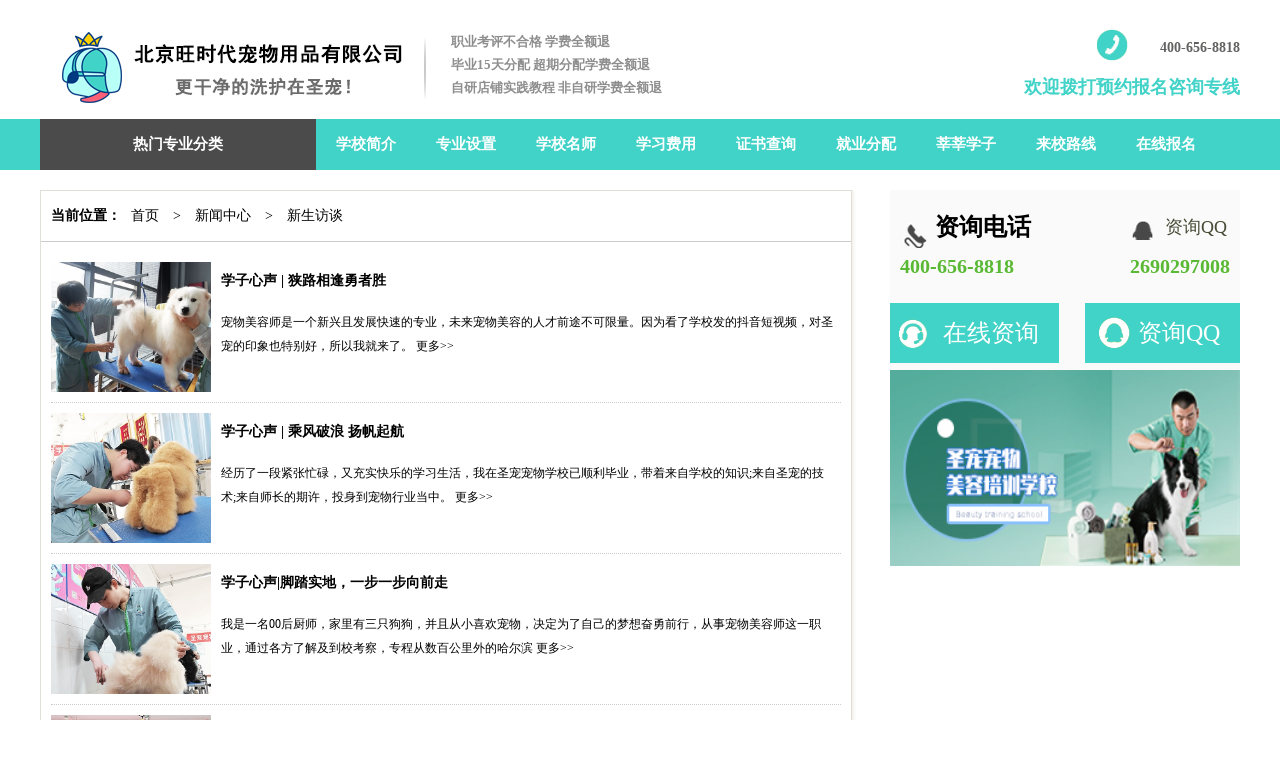

--- FILE ---
content_type: text/html; charset=utf-8
request_url: http://pet501.com/freshman_interview/page_1.html
body_size: 6607
content:
<!DOCTYPE html PUBLIC "-//W3C//DTD XHTML 1.0 Transitional//EN" "http://www.w3.org/TR/xhtml1/DTD/xhtml1-transitional.dtd">
<html xmlns="http://www.w3.org/1999/xhtml">
<head>
<link rel="shortcut icon" href="favicon.ico" type="image/x-icon" />
<meta http-equiv="Content-Type" content="text/html; charset=utf-8" />
<title>新生访谈</title>
<meta name="keywords" content="新生访谈" />
<meta name="description" content="新生访谈" />
<link rel="stylesheet" href="/static/css/index2.css?_t=1750749321">

<script src="/static/js/jquery-1.8.0.min.js" type="text/javascript"></script>
<script src="/static/js/common.js?_t=1750749321" type="text/javascript"></script>



    <script>
var _hmt = _hmt || [];
(function() {
  var hm = document.createElement("script");
  hm.src = "https://hm.baidu.com/hm.js?863e2cfce3963b169f4658ad3efe7857";
  var s = document.getElementsByTagName("script")[0]; 
  s.parentNode.insertBefore(hm, s);
})();
</script>  
</head>

<body>
﻿
<!--header-->
<div class="header">
    <div class="header_top">
            <div class="l1">
                <div class="logo"><a href="/"><img src="/static/images/logo.png" alt="宠物美容培训_宠物美容学校_宠物美容师培训学校_圣宠宠物美容培训学校" title="宠物美容培训_宠物美容学校_宠物美容师培训学校_圣宠宠物美容培训学校"/></a></div>
                <div class="split"></div>
                <div class="des">
                    职业考评不合格 学费全额退<br>
                    毕业15天分配 超期分配学费全额退<br>
                    自研店铺实践教程 非自研学费全额退<br>
                    
                </div>
            </div>
            <div class="l2">
                <div class="phone">
                     <span>400-656-8818</span>
                     <span></span>
                     
                </div>
                <div class="welcome">欢迎拨打预约报名咨询专线 </div>
                
            </div>
    </div>
    <div class="menu">
         <ul>
         	<li class="li1"><a href="/">热门专业分类</a></li>
              
            	<li><a href="/special/school/index.htm"   >学校简介</a></li>
              
            	<li><a href="/special/class/index.htm"   >专业设置</a></li>
              
            	<li><a href="/special/teacher/index.htm"   >学校名师</a></li>
              
            	<li><a href="/navigation/8.html"   >学习费用</a></li>
              
            	<li><a href="/kefuy/kefu1_1.htm"   >证书查询</a></li>
              
            	<li><a href="/kefuy/kefu1_1.htm"   >就业分配</a></li>
              
            	<li><a href="/kefuy/kefu1_1.htm"   >莘莘学子</a></li>
              
            	<li><a href="/navigation/9.html"   >来校路线</a></li>
              
            	<li><a href="/kefuy/kefu1_1.htm"   >在线报名</a></li>
                     </ul>
    </div>    
</div>

<style>
.css3btn{ 
bottom:411px; 
right:5px; 
z-index:9999999999; 
position:fixed;  } 
 .css3btn a{  
 display:block;  
 text-decoration:none; 
 	 } 
 .css3btn img{ 
 	 left:-10px; 
 	 top:50%; 
 	 margin-top:-35px; 
 	 position:absolute; 
 	 z-index:9999; 
 	 border:0; }  
.css3btn p{  
 	 font-size:15px;  
 	 width:230px;  
 	 height:45px; 
 	 line-height:45px; 
 	 text-indent:55px; 
 	 text-align:center; 
 	 color:#fff; 
 	 display:block;  
 	 overflow:hidden; 
 	 position: relative;  
 	 background:#ff5400;  
 	 background:linear-gradient(rgba(254,84,0,.8),rgba(255,118,50,.8)); 
 	  ext-transform: uppercase; 
 	  border-radius:20px;  } 
.css3btn p.bubble:after {  
	content: "";  background: #fff;  position: absolute;  width: 200px;  height: 200px;  left: 35px;;  right: 0;  top: 0;  bottom: 0;  opacity: 0;  margin: auto;  border-radius:50%;  transform: scale(1);  animation:1s btn ease-in-out infinite;  } 
@keyframes btn {0%{transform:scale(0);opacity: 1;}100%{transform:scale(1);opacity: 0;}}</style>


<!--[if IE 8]><style>.css3btn p.bubble:after{display:none;}</style><![endif]-->
<div style="display:none;" class="css3btn">
	<a href="http://www.pet501.com/kefuy/kefu1_1.htm?syfckf" target="_blank">
	<img src="/static/images/t2.png">
	<p class="bubble">有位老师想和您聊一聊</p>
	</a>
<script>(function() {var _53code = document.createElement("script");_53code.src = "https://tb.53kf.com/code/code/928a4d692458402373612e483335819f5/1";var s = document.getElementsByTagName("script")[0]; s.parentNode.insertBefore(_53code, s);})();</script>
</div>




<!--[end]header-->



<!--栏目页-->
<div class="details">
     <!--左导航-->
     <div class="detailscontent">
            <div class="nav"><b>当前位置：</b><a href="/">首页</a>
	        	        <em> > </em><a href="/newscenter/page_1.html"><em> 新闻中心 </em></a>
	        	        <em> > </em><a href="/freshman_interview/page_1.html"><em> 新生访谈 </em></a>
	        	     </div>
         <div class="columnlist">
         	<ul>
            
                              <li>
                 <span class="imgs"><a href="/freshman_interview/7619.html" target="_blank" ><img src="/upload/20240415/4ed4087e0c74b4565ffb7d9fa4f64de9.jpg" width="160" height="130"/></a></span>
                 <p>
                 	<em><a href="/freshman_interview/7619.html" target="_blank">学子心声 | 狭路相逢勇者胜</a></em>
                    <span class="des">宠物美容师是一个新兴且发展快速的专业，未来宠物美容的人才前途不可限量。因为看了学校发的抖音短视频，对圣宠的印象也特别好，所以我就来了。<a href="/freshman_interview/7619.html"> 更多>> </a></span>
                 </p>
                 
               </li>
                              <li>
                 <span class="imgs"><a href="/freshman_interview/7618.html" target="_blank" ><img src="/upload/20240415/e8acd4cc27bfa3cfd5829f8890aa309b.jpg" width="160" height="130"/></a></span>
                 <p>
                 	<em><a href="/freshman_interview/7618.html" target="_blank">学子心声 | 乘风破浪 扬帆起航</a></em>
                    <span class="des">经历了一段紧张忙碌，又充实快乐的学习生活，我在圣宠宠物学校已顺利毕业，带着来自学校的知识;来自圣宠的技术;来自师长的期许，投身到宠物行业当中。<a href="/freshman_interview/7618.html"> 更多>> </a></span>
                 </p>
                 
               </li>
                              <li>
                 <span class="imgs"><a href="/freshman_interview/7617.html" target="_blank" ><img src="/upload/20240415/e38c7a9ef2a4396ae318ce7a2af808c4.jpg" width="160" height="130"/></a></span>
                 <p>
                 	<em><a href="/freshman_interview/7617.html" target="_blank">学子心声|脚踏实地，一步一步向前走</a></em>
                    <span class="des">我是一名00后厨师，家里有三只狗狗，并且从小喜欢宠物，决定为了自己的梦想奋勇前行，从事宠物美容师这一职业，通过各方了解及到校考察，专程从数百公里外的哈尔滨<a href="/freshman_interview/7617.html"> 更多>> </a></span>
                 </p>
                 
               </li>
                              <li>
                 <span class="imgs"><a href="/freshman_interview/7616.html" target="_blank" ><img src="/upload/20240415/c1227440abf907e241aa527ea8eddfe2.jpg" width="160" height="130"/></a></span>
                 <p>
                 	<em><a href="/freshman_interview/7616.html" target="_blank">学子心声|梦开始的地方</a></em>
                    <span class="des">在圣宠不知不觉已经过去一个月的时间了，但我仿佛觉得我们昨天才来到这里，光阴似箭，圣宠也在我心中留下了深刻的印象，在这里我收获了很多<a href="/freshman_interview/7616.html"> 更多>> </a></span>
                 </p>
                 
               </li>
                              <li>
                 <span class="imgs"><a href="/freshman_interview/7615.html" target="_blank" ><img src="/upload/20240415/57062e13986e6e4631a71172460ea921.jpg" width="160" height="130"/></a></span>
                 <p>
                 	<em><a href="/freshman_interview/7615.html" target="_blank">学子心声|坚持就是胜利</a></em>
                    <span class="des">在我学习宠物美容的道路上，有开心，有痛苦，有欢笑，也有泪水，这些丰富的点点滴滴铺成了我们前进的路。<a href="/freshman_interview/7615.html"> 更多>> </a></span>
                 </p>
                 
               </li>
                              <li>
                 <span class="imgs"><a href="/freshman_interview/7614.html" target="_blank" ><img src="/upload/20240415/1185e2ecfbf9e5fb9ea87f7d5b04d6f0.jpg" width="160" height="130"/></a></span>
                 <p>
                 	<em><a href="/freshman_interview/7614.html" target="_blank">学子心声|成功无捷径 学习当奋斗</a></em>
                    <span class="des">纵观古往今来，普天芸芸众生多如海;成者寥寥无几，强者屈指可数见真功。天才是百分之一的天赋加百分之九十九的汗水。一个人的成功没有捷径，唯有在该奋斗的时代选择奋斗<a href="/freshman_interview/7614.html"> 更多>> </a></span>
                 </p>
                 
               </li>
                              <li>
                 <span class="imgs"><a href="/freshman_interview/7613.html" target="_blank" ><img src="/upload/20240415/e7c89ebbad72a41178dd4e67ad4d324b.jpg" width="160" height="130"/></a></span>
                 <p>
                 	<em><a href="/freshman_interview/7613.html" target="_blank">学子心声 | 收拾行囊，未来已在脚下，梦想，在这一刻启航!</a></em>
                    <span class="des">慌慌张张地在圣宠这个大家庭里度过了1个月，经历了风风雨雨，也伴随着欢声笑语。回想起我们初来圣宠时的情景，仿佛还在上一秒发生着。<a href="/freshman_interview/7613.html"> 更多>> </a></span>
                 </p>
                 
               </li>
                              <li>
                 <span class="imgs"><a href="/freshman_interview/7496.html" target="_blank" ><img src="/upload/20240110/19449ef722007da3d1165ea17549f450.jpg" width="160" height="130"/></a></span>
                 <p>
                 	<em><a href="/freshman_interview/7496.html" target="_blank">学子心声|宠物学校系统的培训才是最专业的</a></em>
                    <span class="des">我来圣宠学习之前，已经在宠物店工作2年，但是宠物店的活比较杂，缺乏系统的培训，于是，决定来圣宠学校学习宠物美容技术，提升自己的专业水平。<a href="/freshman_interview/7496.html"> 更多>> </a></span>
                 </p>
                 
               </li>
                              <li>
                 <span class="imgs"><a href="/freshman_interview/7495.html" target="_blank" ><img src="/upload/20240110/7dab3b4c8f65fd4ac10258002d0b921e.jpg" width="160" height="130"/></a></span>
                 <p>
                 	<em><a href="/freshman_interview/7495.html" target="_blank">学子心声|有梦就出发!95后零基础学习宠物美容，逆风翻盘</a></em>
                    <span class="des">我曾从事过美甲行业、也开过店。自己开始养宠之后，发现宠物行业很有潜力，养宠的人也越来越多。自己很喜欢和小动物在一起，于是决定专门学习一下宠物美容。<a href="/freshman_interview/7495.html"> 更多>> </a></span>
                 </p>
                 
               </li>
                              <li>
                 <span class="imgs"><a href="/freshman_interview/7494.html" target="_blank" ><img src="/upload/20240110/94d6be681ecf1b3cec60ae762559b00f.jpg" width="160" height="130"/></a></span>
                 <p>
                 	<em><a href="/freshman_interview/7494.html" target="_blank">学子心声|为了热爱的事情加倍努力</a></em>
                    <span class="des">我是一位云南姑娘，毕业后从事律师助理工作，但进入职场发现，这并不是我想要的生活，于是觉得寻找真正喜欢的职业。我非常喜欢狗狗，也喜欢给狗狗做各种造型、买各种衣服，所以我想<a href="/freshman_interview/7494.html"> 更多>> </a></span>
                 </p>
                 
               </li>
                              <li>
                 <span class="imgs"><a href="/freshman_interview/7493.html" target="_blank" ><img src="/upload/20240110/c1a0962c8eff32cd26a01c357be69c7a.jpg" width="160" height="130"/></a></span>
                 <p>
                 	<em><a href="/freshman_interview/7493.html" target="_blank">学子心声|与你同行 发现美好</a></em>
                    <span class="des">我是一名销售，十分喜欢宠物，最近想换一份工作，我十月份到圣宠学习，一个月时间，说长不长，说短不短;从郑州到北京，说远不远，说近不近;从销售到宠美，说你行，你就行;从来的时候的懵懵懂懂到融入其中<a href="/freshman_interview/7493.html"> 更多>> </a></span>
                 </p>
                 
               </li>
                              <li>
                 <span class="imgs"><a href="/freshman_interview/7492.html" target="_blank" ><img src="/upload/20240110/83c3226d422d3e78a6de9a4facc0c3ed.jpg" width="160" height="130"/></a></span>
                 <p>
                 	<em><a href="/freshman_interview/7492.html" target="_blank">学子心声|从一知半解到收获累累</a></em>
                    <span class="des">我是河南农业职业学院的一名教师，一直从事与动物药学相关的工作，可以说与宠物美容毫不相干。也是一个偶然的契机接触到宠物美容，让我对它产生了兴趣，非常感谢圣宠宠物美容培训学校提供的宠物美容培训<a href="/freshman_interview/7492.html"> 更多>> </a></span>
                 </p>
                 
               </li>
                              <li>
                 <span class="imgs"><a href="/freshman_interview/7491.html" target="_blank" ><img src="/upload/20240110/55b140547334e0ee597c62b89d63a84b.jpg" width="160" height="130"/></a></span>
                 <p>
                 	<em><a href="/freshman_interview/7491.html" target="_blank">学子心声|重新认识了真正的宠物美容师</a></em>
                    <span class="des">今年11月我去圣宠宠物美容学校学习，主讲老师是有着丰富宠物店工作一位双A级美容师，多年工作在宠物店，既有技术又有实践。<a href="/freshman_interview/7491.html"> 更多>> </a></span>
                 </p>
                 
               </li>
                              <li>
                 <span class="imgs"><a href="/freshman_interview/7468.html" target="_blank" ><img src="/upload/20231228/591544bda3a61f859146e5067b201c6e.jpg" width="160" height="130"/></a></span>
                 <p>
                 	<em><a href="/freshman_interview/7468.html" target="_blank">学子心声|拼尽全力,不留遗憾!我做到了!</a></em>
                    <span class="des">我是一名宠物爱好者，从小就喜欢宠物，一直想有一家属于自己的宠物店，一直想来学习宠物美容技术!所以就来了圣宠宠物美容学校学习。<a href="/freshman_interview/7468.html"> 更多>> </a></span>
                 </p>
                 
               </li>
                              <li>
                 <span class="imgs"><a href="/freshman_interview/7467.html" target="_blank" ><img src="/upload/20231228/755692c7179cdaebb5f2fd6d729697b3.jpg" width="160" height="130"/></a></span>
                 <p>
                 	<em><a href="/freshman_interview/7467.html" target="_blank">学子心声|培训老师认真负责</a></em>
                    <span class="des">圣宠是一家注重理论和实操相结合的学校，开学首先的课程是带我们了解了犬种的由来以及剪刀的使用，俗话说得好上战场前先学会端枪，剪刀的使用可谓是重中之重。<a href="/freshman_interview/7467.html"> 更多>> </a></span>
                 </p>
                 
               </li>
                            </ul>
         
         </div>
         <!--pages-->
         <div class="pages">
         	 <ul class="pagination m-0 p-0"><li class="paginate_button pagetotal "><span>共77条数据</span></li> <li class="paginate_button page-item  disabled previous"><span class="page-link">&laquo;</span></li> <li class="paginate_button page-item active"><span class="page-link">1</span></li><li class="paginate_button page-item "><a href="/freshman_interview/page_2.html" class="page-link">2</a></li><li class="paginate_button page-item "><a href="/freshman_interview/page_3.html" class="page-link">3</a></li><li class="paginate_button page-item "><a href="/freshman_interview/page_4.html" class="page-link">4</a></li><li class="paginate_button page-item "><a href="/freshman_interview/page_5.html" class="page-link">5</a></li><li class="paginate_button page-item "><a href="/freshman_interview/page_6.html" class="page-link">6</a></li> <li class="paginate_button page-item next"><a href="/freshman_interview/page_2.html" class="page-link">&raquo;</a></li></ul>         </div>
     </div>   
    
   
     
     <div class="detailsoptions">
      <!--在线咨询入口-->
      <div class="i3">
            <div class="advisory">
            	<div class="pb">
                     <span class="phone">资询电话</span>
                     <i>400-656-8818</i>
                </div>
                <div class="qb">
                    <span class="qq">资询QQ</span>
                    <i>2690297008</i>
                </div>
            </div>
            
            <div class="zhixun">
               <a href="" class="zhaixian" target="_blank"><em>在线资询</em></a>
               <a href="" class="qq" target="_blank">资询QQ</a>
            </div>
            
            <div class="guanggao2">
                 
                   <a href="/kefuy/kefu1_1.htm" target="_blank"><img src="/upload/20211025/5b35241270ab6bb0f1211cf853a845f8.jpg"/></a>
                            </div>
            
        </div>
        
    </div>
  
  
</div>
<!--[end]详情页-->

﻿<!--footer-->
<div class="footer">
  <div class="footercenter">
       <div class="f1 split"><img src="/static/images/logo2.png" width="78" height="83"/></div>
       <div class="f2 split">
                    <ul>
            <li class="first"><a href="javascript:;">美容造型</a></li>
              
              <li ><a href="/kefuy/kefu1_1.htm">店铺造型美容师</a></li>
              
              <li ><a href="/kefuy/kefu1_1.htm">宠物职业美容师</a></li>
              
              <li ><a href="/kefuy/kefu1_1.htm">店铺行为训导师</a></li>
              
              <li ><a href="/kefuy/kefu1_1.htm">宠物职业驯导师</a></li>
              
              <li ><a href="/kefuy/kefu1_1.htm">宠物行为美容师</a></li>
                      </ul>
                    <ul>
            <li class="first"><a href="javascript:;">学校环境</a></li>
              
              <li ><a href="/kefuy/kefu1_1.htm">硬件设施</a></li>
              
              <li ><a href="/kefuy/kefu1_1.htm">学生作品</a></li>
              
              <li ><a href="/kefuy/kefu1_1.htm">校园活动</a></li>
                      </ul>
                    <ul>
            <li class="first"><a href="javascript:;">就业分配</a></li>
              
              <li ><a href="https://www.51vet.cn/">宠医英才人才网</a></li>
              
              <li ><a href="/kefuy/kefu1_1.htm">就业指导</a></li>
              
              <li ><a href="/kefuy/kefu1_1.htm">就业新闻</a></li>
              
              <li ><a href="/kefuy/kefu1_1.htm">成功学子</a></li>
                      </ul>
                   
       </div>
       <div class="f3 split">
          <span class="phone">报名咨询:</span>
          <span class="phone1">咨询电话：<em>400-656-8818</em></span>
          <span class="qq">微信：<em>2690297008</em></span>
          <span class="luxian">乘车路线:</span>
          <p><a href="http://beian.miit.gov.cn">
京ICP备13029311号-3</a></p>

             <!--<script type="text/javascript">var cnzz_protocol = (("https:" == document.location.protocol) ? " https://" : " http://");document.write(unescape("%3Cspan id='cnzz_stat_icon_1274968544'%3E%3C/span%3E%3Cscript src='" + cnzz_protocol + "s22.cnzz.com/z_stat.php%3Fid%3D1274968544%26show%3Dpic' type='text/javascript'%3E%3C/script%3E"));</script>-->
             <script>
var _hmt = _hmt || [];
(function() {
  var hm = document.createElement("script");
  hm.src = "https://hm.baidu.com/hm.js?863e2cfce3963b169f4658ad3efe7857";
  var s = document.getElementsByTagName("script")[0]; 
  s.parentNode.insertBefore(hm, s);
})();
            </script>


       </div>
       <div class="f4">
        
           <span>
             <img src="/static/images/logo2.png" />
             <em>北京旺时代宠物用品有限公司</em>
           </span>	
           
       </div>
   </div>

</div>


</body>
</html>


--- FILE ---
content_type: text/css
request_url: http://pet501.com/static/css/index2.css?_t=1750749321
body_size: 6315
content:
@charset "utf-8";
/* CSS Document */
@charset "utf-8";
/* CSS Document */
html,body,div,ul,li,p{margin:0;padding:0; }
body{font-family:"Microsoft YaHei",微软雅黑,"MicrosoftJhengHei",华文细黑,STHeiti,MingLiu;background:#FFF;color:#000; font-size:12px;}
ul{list-style:none; margin:0px; padding:0px; overflow:hidden}
img{border:none;vertical-align:top}
:focus{outline:0}
a{color:#000;text-decoration:none}
a:hover{color:#42d3c8}
i{font-style:normal}
h3{ margin:0px; padding:0px;}
p{ margin:0px;  padding:0px;}
em{font-style: normal;font-weight: normal;}


.header{ height:155px;  margin:0px auto;}
.header .header_top{ height:84px; padding:10px 0px; width:1200px; margin:0px auto;}
.header .header_top .l1{ float:left;}
.header .header_top .logo{ float:left;}
.header .header_top .split{ background:url(../images/sheng2.png) no-repeat center center; width:16px; height:84px; float:left}
.header .header_top .des{ float:left; line-height:23px; color:#8e8e8e; font-size:13px; font-weight:bold;  padding:5px 0px; padding-left:18px; width:300px;}
.header .header_top .l2{ float:right; width:200px;}
.header .header_top .l2 .phone{ background:url(../images/sheng3.png) no-repeat left center; float:right; height:40px; padding-left:30px; width:118px; }
.header .header_top .l2 .phone span{ display:block; font-weight:bold; height:10px; line-height:45px; font-size:14px; color:#636362; text-align:right;}
.header .header_top .l2 .welcome{ float:right;  width:300px; font-size:18px; color:#42d3c8; font-weight:bold; padding-top:10px; text-align:right; }
.header .menu{ background:#42d3c8;}
.header .menu ul{ margin:0px auto;width:1200px;}
.header .menu li{ float:left;  padding:0px 0px; display:block}
.header .menu li a{ color:#FFF; font-size:15px; font-weight:bold;height:51px; line-height:51px; display:block; padding:0px 20px; }
.header .menu li a:hover,.header .menu li a.now{ background:#4c4b4b;}
.header .menu li.li1{ background:#4c4b4b;  width:276px; text-align:center; padding:0px;} 

.content{ margin:0px auto; overflow:hidden;}
.item1{overflow:hidden;height:457px;width:1200px; margin:0px auto;}
.item1 .zhuanyeimenu{  width:274px; border:1px solid #cacaca; float:left; overflow:hidden; position:relative;}
.item1 .zhuanyeimenu li{ clear:both; height:90px; border-bottom:1px solid #ccc;  padding-left:13px; padding-right:10px; width:251px;}
.item1 .zhuanyeimenu li.clearb{ border-bottom:none;}
.item1 .zhuanyeimenu li a{ height:59px; line-height:59px; display:block; font-size:18px; color:#42d3c8; font-weight:bold; transform:translateY(13px); opacity:0.1}
.item1 .zhuanyeimenu li a:hover{ transform:translateX(5px); transition:all 0.4s ease-out 0.0s;}






.item1 .action li a{ transform:translateY(0px); opacity:1; transition:all 0.6s ease-in 0.0s;}

.item1 .zhuanyeimenu li a em{ float:right; font-size:14px; color:#4b4949;}
.item1 .zhuanyeimenu li span{ display:block;}
.item1 .zhuanyeimenu li span i{ text-align:left; float:left; color:#b3b3b3;}
.item1 .zhuanyeimenu li span em{ text-align:right; float:right; color:#b3b3b3;}


.item1 .banners{width:924px; height:455px; float:right; overflow:hidden;position:relative; }
.item1 .banner{height:455px; }
.item1 .banner p{ width:924px; height:455px; position:absolute; left:0px; top:0px; z-index:99}
.item1 .banner p a{width:924px; height:455px; display:block;}
.content .notice{ background:url(../images/sheng500.png) no-repeat left center; text-indent:3em; height:50px; line-height:50px; margin-top:10px; margin-bottom:10px; color:#666666;width:1200px; margin:0px auto; padding:0px 0px; overflow:hidden;}
.content .notice ul li{ height:50px; line-height:50px; display:block}
.item1 .lunhuan_mains_mask{position:absolute; left:0px; bottom:0px; z-index:100; background:#000;opacity:0.5; width:100%; height:40px; line-height:40px;}
.item1 .lunhuan_mains{ position:absolute; left:0px; bottom:0px; z-index:101;  width:100%; height:40px; line-height:40px;}
.item1 .lunhuan_title{ float:left; padding-left:10px; color:#FFF;}
.item1 .lunhuan_main{ float:right; padding-right:20px; padding-top:6px;}
.item1 .lunhuan_main li{ float:left; padding-left:10px;}
.item1 .lunhuan_main li a{ display:block; padding:3px 10px ; line-height:20px; height:20px; background:#FFF; color:#000;} 
.item1 .lunhuan_main li a.lunboone{ background:#42d3c8; color:#FFF;}  


/*弹出筐*/
.tanchukuan{ position:absolute; top:0px; left:0px; height:455px; width:574px; background:#FFF; z-index:102; display:none;}

.tanchukuan .miaoshu{ position:absolute; top:40px; left:30px; color:#000;}
.tanchukuan .miaoshu span{ display:block; line-height:30px;}
.tanchukuan .jieshao{ position:absolute; top:40px; right:30px; line-height:22px; width:200px; color:#000;}

.tanchukuan .zhaixianzixun{position:absolute; bottom:20px; right:30px; width:160px;}
.tanchukuan .zhaixianzixun a{ background:#c50504; color:#FFF; font-size:13px;  border-radius:5px; display:block; padding:15px 10px; margin-bottom:40px; text-align:center;}

.tanchukuan .images{ position:absolute; left:20px ; bottom:0px}


.item3{ background:#eaeaea;}
.item3 .item3s{width:1200px; margin:0px auto; overflow:hidden;}
.item3 .item3s  ul{overflow:hidden; width:1300px;}
.item3 .item3s  li{ float:left; position:relative; margin-right:20px;}
.item3 .item3s  li a{ color:#000000;}
.item3 .item3s  li .des{ display:block; margin:25px 0px; float:left; background:#FFF; width:275px; height:125px; padding-left:10px;}
.item3 .item3s  li .des em{ display:block; color:#000000; font-size:20px; font-weight:bold; padding-top:20px;}
.item3 .item3s  li .des span{ display:block; padding-top:20px; line-height:25px; font-size:15px; color:#42d3c8;}
.item3 .item3s  li .imgs{ float:left; padding:10px 0px; position:absolute; right:0px; top:0px;}
.item3 .item3s  li .imgs .entry_img {
	-webkit-transition: -webkit-transform .3s ease-in;
	transition: -webkit-transform .3s ease-in;
	-moz-transition: transform .3s ease-in, -moz-transform .3s ease-in;
	transition: transform .3s ease-in;
	transition: transform .3s ease-in, -webkit-transform .3s ease-in, -moz-transform .3s ease-in
}

.item3 .item3s  li a:hover .imgs .entry_img {
	-webkit-transform: translateX(-10px);
	-moz-transform: translateX(-10px);
	-ms-transform: translateX(-10px);
	transform: translateX(-10px);
}





.item4 .item4s{width:1200px;margin:0px auto; overflow:hidden;}
.item4 .item4s ul{ width:1300px; }
.item4 .item4s h3{ color:#42d3c8; font-size:18px; height:60px; line-height:60px;}
.item4 .item4s h3 a.more{ float:right;color:#42d3c8;}
.item4 .item4s li{ position:relative; width:225px; margin-right:20px; height:150px; background:#eaeaea; float:left;}
.item4 .item4s li .imgs{ position:absolute; left:0px ; top:0px;}
.item4 .item4s  li .imgs .entry_img {
	-webkit-transition: -webkit-transform .3s ease-in;
	transition: -webkit-transform .3s ease-in;
	-moz-transition: transform .3s ease-in, -moz-transform .3s ease-in;
	transition: transform .3s ease-in;
	transition: transform .3s ease-in, -webkit-transform .3s ease-in, -moz-transform .3s ease-in
}

.item4 .item4s  li a:hover .imgs .entry_img {
	-webkit-transform: translateX(-10px);
	-moz-transform: translateX(-10px);
	-ms-transform: translateX(-10px);
	transform: translateX(-10px);
}





.item4 .item4s li .des{ padding-left:100px;}
.item4 .item4s li .des em{ font-size:22px; color:#000; font-weight:bold;display:block; padding-top:20px; }
.item4 .item4s li .des span{ color:#989898; font-size:14px; display:block; padding-top:20px;}

.item4 .baoming{ position:absolute; z-index:1000; left:0px; bottom:0px; height:0px; width:100%; overflow:hidden;}
.item4 .baoming .bmask{ position:absolute; z-index:1001; background:#000;  opacity: 0.5; height:150px; width:100%;}
.item4 .baoming .bcon{ width:100%; height:150px; position:absolute; z-index:1002;}
.item4 .baoming .bcon a{ display:block; border:1px solid #FFF; height:35px; width:100px;color:#fff; line-height:35px; text-align:center;margin-left:60px; margin-top:20px;} 
.item4 .baoming .bcon a.l1{ margin-top:30px;}
.item4 .baoming .bcon a:hover{ color:#42d3c8;border:1px solid #42d3c8; }




.gitem{width:1200px; margin:0px auto; overflow:hidden; margin-top:20px;}
.gitem .title{ height:60px; line-height:60px; font-size:20px;  color:#42d3c8; font-weight:bold; position:relative; padding-left:10px;}
.gitem .title em{ color:#999999; font-size:14px; padding-left:20px;} 
.gitem .title span{ display:block;  position:absolute; right:0px; top:10px; } 
.gitem .title span a{ float:left; display:block; font-size:14px; height:40px; line-height:40px; color:#666666; margin-left:32px;}
.gitem .title span a:hover,.item5 .title span a.on{color:#42d3c8; border-bottom:1px solid #42d3c8}
.gitem .mapimg{ float:left;}
.gitem .mapimg  a{ position:relative;width:233px; height:462px; display:block; float:left; overflow:hidden;}
.gitem .mapimg  a img{  width:233px; height:462px;transition-duration: 500ms;}
.gitem .mapimg  a:hover img{ opacity: 1; transition-duration: 500ms; -webkit-transform: scale3d(1.2,1.2,1); transform: scale3d(1.2,1.2,1) }


.gitem .mapimg  a span{ position:absolute; left:0px; bottom:0px; height:140px; line-height:140px; color:#FFF; font-size:23px;opacity:0.5; background:#000; width:100%; text-align:center; overflow:hidden;}


.gitem .list{ float:left; width:1500px; display:none;}
.gitem .list ul{ width:1000px; height:462px; overflow:hidden;}
.gitem .list li{ float:left; padding-left:14px; padding-bottom:26px;}
.gitem .list li a{ position:relative;width:309px; height:218px; display:block; float:left; overflow:hidden;}
.gitem .list li a img{ width:309px; height:218px;}
.gitem .list li a img{ transition-duration: 500ms; }
.gitem .list li a:hover img{ opacity: 1; transition-duration: 500ms; -webkit-transform: scale3d(1.2,1.2,1); transform: scale3d(1.2,1.2,1) }



.gitem .list li a span{ position:absolute; left:0px; bottom:0px; height:40px; color:#FFF; font-size:13px;opacity:0.5; line-height:40px;background:#000; width:100%; text-align:center; overflow:hidden;}
.gitem .title a.more{ float:right;float:right;color:#42d3c8; font-size:13px; padding-right:10px;}

.item6{width:1200px; margin:0px auto; overflow:hidden; margin-top:20px;}
.item6 .bigfont{  height:95px;  position:relative; font-weight:bold;}
.item6 .bigfont .hr{ position:absolute; top:46px; left:0px; width:100%; border-bottom:1px solid #ccc; height:1px; display:block; z-index:1;} 
.item6 .bigfont  p{ position:absolute; top:0px; left:512px; height:95px; text-align:center; width:204px; z-index:2; background:url(../images/xinghao.png) repeat-x left center; padding:0px 12px;}
.item6 .bigfont  p span{  background:#FFF; display:block; width:100%; font-size:14px; transform:translateY(20px); opacity:0.5; color:#42d3c8;}
.item6 .bigfont  p span.action{ transition:all 0.8s ease-in 0.0s; transform:translateY(0px); opacity:1;}


.item6 .bigfont  p span em{font-size:35px; display:block; height:50px;line-height:50px; padding-bottom:5px; color:#42d3c8;}

.item6 .titles{ height:60px; line-height:60px; font-size:20px;  color:#42d3c8; font-weight:bold; position:relative;}
.item6 .titles em{ color:#999999; font-size:14px; padding-left:20px;} 
.item6 .titles span{ display:block;  position:absolute; left:410px; top:10px; } 
.item6 .titles span a{ float:left; display:block; font-size:18px; height:40px; line-height:40px; color:#666666; margin-left:32px;}
.item6 .titles span a:hover,.item6 .titles span a.on{color:#42d3c8; border-bottom:1px solid #42d3c8}

.item8{ overflow:hidden; background:#fafafa; padding-bottom:10px; box-shadow: 0 0 6px rgba(0,0,0,0.25); }
.item8 ul{ width:1300px;}
.item8 li{ float:left; margin-right:13px; width:288px; border:1px solid #CCC;  }
.item8 li  a.imgs{ display:block; overflow:hidden;width:288px; height:286px;}
.item8 li img{ width:288px; height:286px;transition-duration: 500ms; }
.item8 li img:hover{opacity: 1; transition-duration: 500ms; -webkit-transform: scale3d(1.2,1.2,1); transform: scale3d(1.2,1.2,1) }



.item8 li p{ margin:0px; padding:0px 10px; padding-top:30px; background:#FFF; padding-bottom:10px;transform: translateY(10px);}
.item8 li p.action{  transform: translateY(0px); transition:all 0.8s ease-in-out 0.0s; }
.item8 li p b{ transform: translateY(10px);}
.item8 li p b.action{ transform: translateY(0px); transition:all 0.6s ease-in 0.0s;}
.item8 li p b a{ font-size:18px; color:#42d3c8;}
.item8 li p em{ display:block; color:#727272; padding:15px 0px; font-size:16px; font-weight:bold;  }
.item8 li p em.action{  transform: translateY(0px); transition:all 0.8s ease-in 0.0s; }
.item8 li p span{ display:block; color:#989898; line-height:20px;}


.item9{ width:1200px; margin:0px auto; margin-top:10px; overflow:hidden;}
.item9 .i1{ float:left; width:532px; background:#fafafa;}
.item9  .title{ padding:10px 0px; background:#fafafa; height:32px;}
.item9  .title a{ float:left; height:30px; color:#000; line-height:30px; border:1px solid #dddddd; background:#fafafa; padding:0px 12px; margin:0px 2px;}
.item9 .title a:hover,.item9  .title a.on{ background:#42d3c8; color:#FFF;}
.item9 .title a.more{ float:right; }
.item9 ul{ display:none;}
.item9 .i1 li{ clear:both; height:36px; }
.item9 .i1 li.now{ height:129px; padding-bottom:15px;}
.item9 .i1 li span{ float:left; border:1px solid #ccc;}
.item9 .i1 li p{ float:left; width:300px; padding-left:10px; color:#babbcd;}
.item9 .i1 li p a.xiangxi{ clear:both; color:#000; border-bottom:none;}
.item9 .i1 li p em.ti{ height:30px; line-height:30px; color:#42d3c8; padding-bottom:5px; display:block;}
.item9 .i1 li p i{ line-height:22px; display:block;}
.item9 .i1 li a em{ float:right; color:#adaeb0; padding-right:5px;}
.item9 .i1 li a.lr{ color:#000; display:block; border-bottom:1px dotted #ccc; height:35px; line-height:35px; background:url(../images/dian.jpg) no-repeat 5px center; padding-left:20px;}

.item9 .i2{  width:288px; float:left; margin-left:15px; background:#fafafa; }
.item9 .i2 .title{ padding-left:10px;}
.item9 .i2 .baomin{ height:180px; overflow:hidden;}
.item9 .i2 .baomin ul{ height:180px; overflow:hidden;}
.item9 .i2 li{ height:30px; line-height:30px; font-size:12px;padding-left:10px}
.item9 .i2 li font,.item9 .i2 li em{ color:#f3876a; padding:0px 10px}
.item9 .i2 .guanggao1{ width:288px; height:144px;}

.item9 .i3{ width:350px; float:right; margin-left:15px; background:#fafafa; padding-top:10px;}
.item9 .i3  .advisory{ padding:10px; height:73px; padding-bottom:20px;}
.item9 .i3  .advisory .pb{ height:73px;float:left;}
.item9 .i3  .advisory .pb .phone{ background:url(../images/sheng300.png) no-repeat left center; padding-left:35px; font-size:24px;  height:35px; display:block; font-weight:bold;line-height:35px; padding-bottom:10px; color:#42d3c8;}
.item9 .i3  .advisory .pb i{ font-size:20px; color:#000; display:block; font-weight:bold;}
.item9 .i3  .advisory .qb{ height:73px; float:right;}
.item9 .i3  .advisory .qb .qq{background:url(../images/sheng200.png)  no-repeat left center; padding-left:35px; font-size:24px;  height:35px; display:block; font-weight:bold;line-height:35px; padding-bottom:10px; color:#42d3c8;}
.item9 .i3  .advisory .qb i{ display:block;font-size:20px;color:#000;font-weight:bold;}

.item9 .i3 .zhixun{ height:67px;}
.item9 .i3 .zhixun a{ background-color:#42d3c8;color:#FFF; display:block; float:left; height:60px; font-size:24px; line-height:60px; padding:0px 20px; padding-left:53px;}
.item9 .i3 .zhixun a.zhaixian{ float:left; }
.item9 .i3 .zhixun a.zhaixian {background-image:url(../images/sheng004.png); background-repeat:no-repeat; background-position:5px center; display:block;}
.item9 .i3 .zhixun a.zhaixian span e{}
.item9 .i3 .zhixun a.qq{ float:right;background-image:url(../images/sheng005.png); background-repeat:no-repeat; background-position:12px center;display:block; }
.item9 .i3 .guanggao2{ width:350px; }
.item9 .i3 .guanggao2 img{ width:350px;height:196px;}
.item9 .schoolvideoss{ width:532px; overflow:hidden;}
.item9 .schoolvideos{ overflow:hidden; width:560px;}
.item9 .schoolvideos span{ overflow:hidden; width:170px; float:left; margin-left:7px;}

.item9 .schoolvideos span a{ overflow:hidden; color:#000;}
.item9 .schoolvideos span a img{ width:170px; height:120px;}
.item9 .schoolvideos span em{ display:block; padding:8px 0px; text-align:center;}
.schoolvideoslist{ padding:0px 10px;}
.schoolvideoslist ul{ float:left; width:244px; display:block;}
.schoolvideoslist ul.left{ padding-right:24px;}
.schoolvideoslist ul li{background: url(../images/dian.jpg) no-repeat 5px center; padding-left:20px;  }
.schoolvideoslist ul li a{height:35px; line-height:35px; color: #000;}
.schoolvideoslist ul li span.r{ float:right; border:0px;height:35px; line-height:35px;}


.item10{ overflow:hidden; background:#fafafa; margin-top:20px;  width:1200px; margin:0px auto;  box-shadow: 0 0 6px rgba(0,0,0,0.25); padding-bottom:10px;}
.item10 .title{ height:60px; line-height:60px; font-size:20px;  color:#42d3c8; font-weight:bold; position:relative;}
.item10 .title em{ color:#999999; font-size:14px; } 
.item10 .title span{ display:block;  position:absolute; left:10px; top:10px; } 
.item10 .title span a{ float:left; display:block; font-size:14px; height:40px; line-height:40px; color:#666666; margin-right:32px;}
.item10 .title span a:hover,.item10 .title span a.on{color:#42d3c8; border-bottom:1px solid #42d3c8}

.item10 ul{ width:1300px; overflow:hidden; display:none;}
.item10 li{ float:left; margin-right:13px; width:288px; border:1px solid #CCC;  }


.item10 li  a.imgs{ display:block; overflow:hidden;width:288px; height:286px;}
.item10 li img{ width:288px; height:286px;transition-duration: 500ms; }
.item10 li img:hover{opacity: 1; transition-duration: 500ms; -webkit-transform: scale3d(1.2,1.2,1); transform: scale3d(1.2,1.2,1) }




.item10 li p{ margin:0px; padding:0px 10px; padding-top:30px;}
.item10 li p b a{ font-size:18px; color:#42d3c8; text-overflow:ellipsis; display:block; overflow: hidden; white-space: nowrap; }
.item10 li p em{ display:block; color:#727272; padding:15px 0px; font-size:16px; font-weight:bold;  background:#FFF; padding-bottom:15px; }
.item10 li p span{ display:block; color:#ffffff; line-height:20px;}

.item11{width:1200px; margin:0px auto; overflow:hidden; margin-top:20px; background:#f8f8f8;}
.item11 .bigfont{  height:95px;  position:relative; font-weight:bold; background:#f8f8f8;}
.item11 .bigfont .hr{ position:absolute; top:46px; left:0px; width:100%; border-bottom:1px solid #ccc; height:1px; display:block; z-index:1;} 
.item11 .bigfont  p{ position:absolute; top:0px; left:461px; height:95px; text-align:center; width:254px; z-index:2;padding:0px 12px; background:#f8f8f8;}
.item11 .bigfont  p span{  background:#f8f8f8; display:block; width:100%; font-size:14px;}
.item11 .bigfont  p span em{font-size:35px; display:block; height:50px;line-height:50px; padding-bottom:5px;}
.item11 .menu{ padding-left:10px;height:30px; margin-top:10px}
.item11 .menu a{ background:#42d3c8; width:97px; height:30px; color:#fff; font-size:20px; text-align:center; line-height:30px; display:block; float:left; margin-right:20px;}

.item11 ul{ width:1300px; padding-left:10px; padding-top:20px;}
.item11 ul li{ float:left; background:#ffeac1; width:285px; height:84px; display:block; text-align:center; margin-right:14px; margin-bottom:14px;}
.item11 ul li span{ display:block; color:#000; font-size:13px; height:29px; padding-top:13px; font-size:15px; }
.item11 ul li a{  background:#42d3c8; color:#FFF; display:inline-block;; width:100px; height:29px; line-height:29px;border-radius:5px;}


.item12{width:1200px; margin:0px auto; overflow:hidden; margin-top:20px; background:#f8f8f8;}
.item12 .bigfont{  height:95px;  position:relative; font-weight:bold; background:#f8f8f8;}
.item12 .bigfont .hr{ position:absolute; top:46px; left:0px; width:100%; border-bottom:1px solid #ccc; height:1px; display:block; z-index:1;} 
.item12 .bigfont  p{ position:absolute; top:0px; left:512px; height:95px; text-align:center; width:254px; z-index:2;padding:0px 12px; background:#f8f8f8;}
.item12 .bigfont  p span{  background:#42d3c8; display:block; width:100%; font-size:14px;}
.item12 .bigfont  p span em{font-size:35px; display:block; height:50px;line-height:50px; padding-bottom:5px;}

.item12 .menu{ padding-left:10px;height:30px; margin-top:10px}
.item12 .menu a{  width:97px; height:30px; font-size:15px; text-align:center; line-height:30px; display:block; float:left; margin-right:20px; color:#000;}

.item12 .menu a.on{background:#42d3c8;color:#fff; }

.item12 ul.u1{ padding-top:10px; padding-left:10px; display:none;}
.item12 ul.u1 li{ float:left; padding-right:15px;}
.item12 ul.u1 li a{ display:block; height:120px; overflow:hidden;}
.item12 ul.u1 li a img{ width:155px; height:59px; display:block;}
.item12 ul.u1 li a span{ display:block; text-align:center; padding:10px 0px; color:#90838a; height:44px;}


/*详情页*/
.details{width:1200px; margin:0px auto; overflow:hidden; margin-top:20px; }
.details .detailscontent{ font-size:12px; float:left; width:810px; border:1px solid #e0ded7; display:block;  overflow:hidden; box-shadow: 0 0 5px #e0ded7; }


.details .detailscontent .nav{ font-size:14px;  overflow:hidden; border-bottom:1px solid #ccc; height:50px; line-height:50px; padding-left:10px;}
.details .detailscontent .nav a{ color:#000; display:inline-block; padding:0px 10px;}
.details .detailscontent .title{ font-size:24px; font-weight:bold; text-align:center; padding:35px 0px 20px 0px;}
.details .detailscontent .source{ height:50px; line-height:50px; padding-left:10px; text-align:right; border-bottom:1px solid #ccc; }
.details .detailscontent .source .f1{}
.details .detailscontent .source em{ padding-right:20px;}
.details .detailscontent .dcontents{ font-size:13px; padding:20px;  line-height:23px;}
.details .detailscontent .dcontents .woyaobaoming{ background:#f2f2f2; border:1px solid #ccc; padding:15px 10px; margin-bottom:20px;} 
.details .detailscontent .dcontents .woyaobaoming a{ color:#F00;}
.details .detailscontent .dcontents p{ padding:10px 0px;}





.timeSummary, .fromSummary, .author, .author em, .shareSummary, .shareSummary em, .editorSign span, .iconPrint, .iconFav, .iconJiuCuo, .arrAuthor, .txtSmall, .txtSmallCur, .txtSmallCur:hover, .txtBig, .txtBigCur, .txtBigCur:hover, .editorSign .icoCopy {
    background: url(../images/icon3.png) no-repeat;
}
.txtChange {     display: inline-block;
    border-left: #ededed 1px solid;
	padding-right:10px;
    float: right;
    padding: 0 0 0 10px;
	margin-top:10px;}
.txtChange2{ float:right;}	
.txtChange a {
    display: inline-block;
    width: 26px;
    height: 26px;
    margin-right: 8px;
}
.txtSmall {
    background-position: 0 -308px;
    cursor: text;
}

.txtBigCur {
    background-position: 0 -416px;
}
.txtBigCur:hover { background-position:0 -521px; }

.details .detailscontent .other{ padding:20px 10px;}
.details .detailscontent .other span{ float:left; width:50%; padding:0px; display:block; height:40px; overflow:hidden;}
.detailscontent .other span.last{ text-align:left;} 
.detailscontent .other span.next{ text-align:right;}
 


.details .detailsoptions{ font-size:12px; float:right; width:350px;}
.detailsoptions .i3{ width:350px;  background:#fafafa; padding-top:10px;}
.detailsoptions .i3  .advisory{ padding:10px; height:73px; padding-bottom:20px;}
.detailsoptions .i3  .advisory .pb{ height:73px;float:left;}
.detailsoptions .i3  .advisory .pb .phone{ background:url(../images/sheng300.png) no-repeat left center; padding-left:35px; font-size:24px;  height:35px; display:block; font-weight:bold;line-height:35px; padding-bottom:10px;}
.detailsoptions .i3  .advisory .pb i{ font-size:20px; color:#59b934; display:block; font-weight:bold;}
.detailsoptions .i3  .advisory .qb{ height:73px; float:right;}
.detailsoptions .i3  .advisory .qb .qq{background:url(../images/sheng200.png) no-repeat left 3px; font-size:18px; color:#484a35;  height:35px; display:block; padding-left:35px; line-height:35px;padding-bottom:10px;}
.detailsoptions .i3  .advisory .qb i{ display:block;font-size:20px;color:#59b934;font-weight:bold;}

.detailsoptions .i3 .zhixun{ height:67px;}
.detailsoptions .i3 .zhixun a{ background-color:#42d3c8;color:#FFF; display:block; float:left; height:60px; font-size:24px; line-height:60px; padding:0px 20px; padding-left:53px;}
.detailsoptions .i3 .zhixun a.zhaixian{ float:left; }
.detailsoptions .i3 .zhixun a.zhaixian {background-image:url(../images/sheng004.png); background-repeat:no-repeat; background-position:5px center; display:block;}
.detailsoptions .i3 .zhixun a.zhaixian span e{}
.detailsoptions .i3 .zhixun a.qq{ float:right;background-image:url(../images/sheng005.png); background-repeat:no-repeat; background-position:12px center;display:block; }
.detailsoptions .i3 .guanggao2{ width:350px; margin-bottom:10px; }
.detailsoptions .i3 .guanggao2 img{ width:350px;height:196px;}

.relevant .ti{ font-size:14px; font-weight:bold; height:55px;   border-bottom:1px solid #ccc; position:relative;}
.relevant .ti span{ height:55px; line-height:55px; color:#42d3c8; font-size:19px; font-weight:bold;  text-align:left;position:absolute; left:0px; top:0px;  border-bottom:1px solid #42d3c8;  }
.relevant ul{ padding:10px; padding-left:0px;}

.relevant li{ height:30px; line-height:30px; border-bottom:1px solid #ececec; }

/*栏目页*/
.details .detailscontent .columnlist{ overflow:hidden; }
.columnlist ul{ padding:10px;}
.columnlist li{ height:130px; padding:10px 0px; border-bottom:1px dotted #ccc; height:130px;}
.columnlist li span.imgs{ float:left; }
.columnlist li p{ float:left; display:block; width:614px; padding-left:10px;}
.columnlist li p em{ display:block; padding:10px 0px 20px 0px; font-size:14px; font-weight:bold;}
.columnlist li p em.t1{ padding-bottom:10px;}
.columnlist li p em.t2{padding:5px 0px;}
.columnlist li p em a{ color:#000;}
.columnlist li p span{ display:block; line-height:24px;}

/*分页*/
.pages{ overflow:hidden; text-align:center; padding:15px 0px; }
.pages ul{ overflow:hidden;}
.pages li{ display:inline-block;padding:0px 5px;}
.pages a,.pages span,.pages em{ DISPLAY: inline-block; font-size:12px; color:#444;  padding:5px 15px; background:#eee;  border-radius: 4px} 
.pages em{background:none; padding-left:4px; padding-right:4px;}
.pages span{ background:#272d5d; color:#FFF; }
.pages label{  font-size:12px; padding-left:10px;}
.pages label .t1{ width:30px;background:#eee; border:0px; padding:5px 15px;border-radius: 4px;DISPLAY: inline-block;}
.pages label .b1{background:#eee; border:0px; padding:5px 7px; margin-left:8px;border-radius: 5px;DISPLAY: inline-block;}


/*图片详情页*/
.imagescontent{width:1200px; margin:0px auto; margin-top:20px;}





.footer{ overflow:hidden; margin-top:15px; background:#7d7b7b; overflow:hidden; padding:30px 0px;}
.footer .footercenter{width:1250px; margin:0px auto;}
.footer .f1,.footer .f2,.footer .f3,.footer .f4{ float:left; height:150px;}
.footer .f1{ width:207px; text-align:center; }
.footer .f1 img{ display:block; margin-top:30px; margin-left:60px}
.footer .f2{  margin-left:40px;}
.footer .f2 ul{ float:left; width:180px;}
.footer .f2 li{ height:30px; line-height:30px;}
.footer .f2 li a{ color:#ffffff;} 
.footer .f2 li.first a{ color:#FFF; font-size:14px; font-weight:bold;}

.footer .f3{ margin-left:40px; padding-right:40px;}
.footer .f3 span{ display:block; color:#FFF; font-weight:bold; height:30px; line-height:30px;}
.footer .f3 span em{ color:#42d3c8;font-weight:bold;}   
.footer .f3 span.baomin{ background:url(../images/sheng005-53.png) no-repeat left center;padding-left:20px;}

.footer .f3 span.baomin{ background:url(../images/sheng005-53.png) no-repeat left center;padding-left:20px;}  
.footer .f4{  margin-left:40px;}
.footer .f4 img{ width:108px; height:108px; display:block;}
.footer .f4 em{ display:block; font-size:12px; text-align:center; color:#FFF; padding-top:10px;}
.footer .split{ border-right:1px solid #5e5e5e;}


		

--- FILE ---
content_type: application/javascript; charset=utf-8
request_url: http://pet501.com/static/js/common.js?_t=1750749321
body_size: 5900
content:

(function(){
	 
	 
	 var $window           = $(window),
		 win_height_padded = $window.height() * 1.1;
		 //isTouch           = Modernizr.touch;
		 $window.on('scroll', revealOnScroll);
		
		 function revealOnScroll() {
			var scrolled = $window.scrollTop();
			 $(".revealOnScroll").each(function () {
			 //$(".revealOnScroll:not(.animated)").each(function () {
				   var $this     = $(this),
					   offsetTop = $this.offset().top;
			       
				   if (scrolled + win_height_padded > offsetTop) {
						  if($this.is(":not(.animated)")){
								 if ($this.data('timeout')) {
								   window.setTimeout(function(){
									 $this.addClass('animated ' + $this.data('animation'));
								   }, parseInt($this.data('timeout'),10));
								 } else {
								   $this.addClass('animated ' + $this.data('animation'));
								 }
						  }
				   }else{ 
				        $this.removeClass('animated').removeClass($this.data('animation'));
					    //console.log($this.data('animation'));
				   }
		    });
           }

})();
function bannertab(){
	    
		//首屏banner效果图
		var ali=$('#lunhuan_main a');
	    var aPage=$('#lunhuanback p');
	    var aslide_img=$('.lunhuancenter > div');
		var lunhuan_title = $("#lunhuan_title");
	    var iNow=0;
		
		var  lunhuan_main = $("#lunhuan_main");
		lunhuan_main.css("margin-left",(0-lunhuan_main.width()/2));
		ali.each(function(index){	
	        $(this).mouseenter(function(){
				
	            slide(index);
	        })
	    });
		
		function slide(index){	
		    lunhuan_title.html(ali.eq(index).attr('data'));
	        iNow=index;
	        ali.removeClass().eq(index).addClass('lunboone')
			aPage.eq(index).siblings().stop().css('z-index',0).animate({opacity:0},1000);
			aPage.eq(index).css('z-index',1).stop().animate({opacity:1},1000);	
	        //aslide_img.eq(index).stop().animate({opacity:1,top:0},1000).siblings('div').stop().animate({opacity:0,top:0},1000);
	    }
		
		function autoRun(){	
	        iNow++;
			if(iNow==ali.length){
				iNow=0;
			}
			slide(iNow);
		}
		
		var timer=setInterval(autoRun,5000);
			
	    ali.hover(function(){
			clearInterval(timer);
		},function(){
			timer=setInterval(autoRun,5000);
	    });
		
};


/*tag切换*/
function tagswitch(){
   var tags = $(".tags");
   tags.each(function(){
	    var _dataid = $(this).attr('dataid'),_alist = $(this).find('a'),_datalist =$("."+_dataid);
		_alist.hover(function(){
			var _index = _alist.index($(this));
			 $(this).addClass('on').siblings().removeClass('on');
			 if(_datalist.eq(_index).size() > 0 ){
			   _datalist.hide().eq(_index).fadeIn('slow').show();
			 }
		},
		function(){});
   });
   
  
   
	
}


function newsmore(){
	var newsmores = $(".newsmores").find("a.item");
	var newsmore  = $("#newsmore");
	newsmores.hover(function(){
        newsmore.attr('href',$(this).attr('more'));
	},function(){})
	
	
}


function zhuanyeimenuanimate(){
	var _doms = $(".zhuanyeimenu li"),_tanchukuan=$(".tanchukuan"),_t;
	
	_doms.hover(function(){
    	var _index = _doms.index($(this)) ;
		if(_t){
		   window.clearTimeout(_t);
		}
		_t = setTimeout(function(){
		  _tanchukuan.hide().eq(_index).width(0).css('opacity',0).show().stop(false).animate({"width":574,'opacity':1},500);
		},200);
	},function(){
	    var _index = _doms.index($(this)) ;
		_t = setTimeout(function(){
			_tanchukuan.eq(_index).width(0).css('opacity',0);
		},200);
		
	});
	
	_tanchukuan.hover(function(){
		
		if(_t){
			
		   window.clearTimeout(_t);
		}
		$(this).show();
	},function(){
		$(this).hide();
	});
}



var baomintool = function(){
    var baominrukou =$("#baominrukou li");
	
	baominrukou.hover(function(){
	      $(this).find('.baoming').animate({"height":150},200);
	},function(){
	       $(this).find('.baoming').animate({"height":0},200);
	});
	

}


var S=function(guntond){

     
	 var  A = $(".fangxiang a"),
	     li=guntond.find('li'),
		 li_size=li.size(),
		 li_height =li.first().height(),CU=0,Rtime;
	     
	 var E = function(){
	         
			 
			 guntond.add(".fangxiang").hover(
					 
					 function(){
					   
					     
					     if(Rtime){
							  
							  window.clearInterval(Rtime);
						 }
						
					 
					 },
					 function(){
					     
						  Rtime=window.setInterval(function(){
		      
								   next();  
							
						  },3000);
			         }
			  );
			  
			  guntond.trigger("mouseleave");
			
			 
			 C();
	      
	 }
	 
	 
	 var C=function(){
	 
	         guntond.find('ul').append(li.first().clone());
			 
			 li.first().before(li.last().clone());
			
			 guntond.scrollTop(li_height);
	 
	 }
	
	 var init = function(){
	         
			 
			 E(); 
			 
	 }
	 
	 
	 var pre=function(){
		              
				  CU--; 
				 
				  if(CU<-1){
				       
					       guntond.scrollTop(li_height*li_size);
					   
						   height=li_height*(li_size-1);
						   
						   CU=li_size-2;
					  
				  }else{
				      
					    guntond.scrollTop(li_height*(CU+2));
					   
						height=li_height*(CU+1);
						   
				  }
				  
				
				  scroll(height);
			}
			
	 var next=function(){
		             CU++;
					 if(CU>li_size){
						  
						   CU=1; 
						 
						  guntond.scrollTop(li_height);
						  
						  height=li_height*2;
						  
						  
					 }else{
					       
						  guntond.scrollTop(CU*li_height);
				          height=(CU+1)*li_height;  
						   
					 }
					 
				     scroll(height);
			}
	 
	 
	 
	
	 var scroll = function(height){
		 
		    
	        if(guntond.is(":animated")) return false;
		    
			guntond.stop(true,false).animate({scrollTop:height},'slow')
	  }
	 
	 
	 init();
	 
  


}




